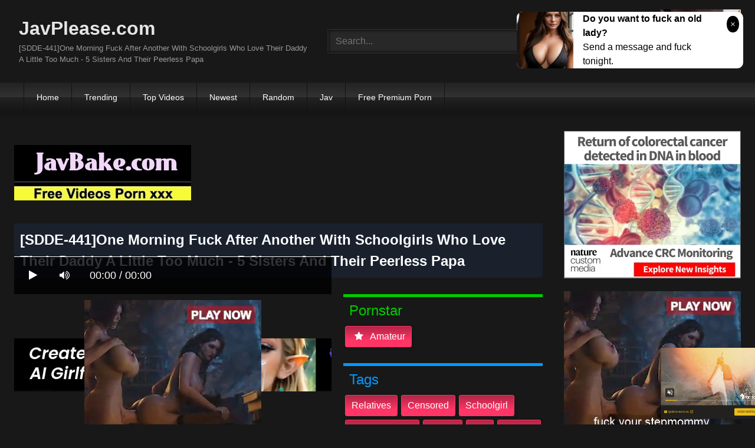

--- FILE ---
content_type: text/html; charset=utf-8
request_url: https://syndication.realsrv.com/ads-iframe-display.php?idzone=3472661&type=300x100&p=https%3A//javplease.com/sdde-441-one-morning-fuck-after-another-with-schoolgirls-who-love-their-daddy-a-little-too-much-5-sisters-and-their-peerless-papa-i5X56.html&dt=1769093101408&sub=&tags=&cookieconsent=true&screen_resolution=1280x720&el=%22
body_size: 1274
content:
<html><body style="margin:0px;"><div>
    <a href="https://syndication.realsrv.com/click.php?d=H4sIAAAAAAAAA11RvW7cMAx.FS4Za4i0fscM6dKhQ9EHkGU5VuOzDMu5XAA.fHmXS1sUFEiK_PiRlLwywQZi5Pk4tvbQPz7QVzl7PWL3UlqrUytrl.pJghGZFaOzQYUeFfGveN6WHFu.Ahh9R2Q6xM44RvJIWpHmXjuyFhn7cC1XbPXN9EpdUAnfVciriyPF3PckmX6kKWkbB58cORzUkL2dQpp8cHqQ4v97Cw0Z7zWTC14Tw580SBraOGbQGqGuGU51X8v6DNNreoE4HXmHuNZjFvtWjhlammtdnsu.NHibKyz1nEHSZYcxjuM7RFjKcSwSrBVOr2kGA600IWrCNN6xW877kluDLW4RirkYC_NxWoBlYXUTg9Zo9OJpowI6xyybIRHfAVfRdziyvXksb4qajSDlwj9_PP4D_it4U516.mJYdQo_1Gfn9r6OJcWj1LXbc1zafv74Q2EUJLrPCYjPMs73bzxogyYMrjcuau0H7ceQyGuTAgaf_W_Stfs9SgIAAA--&cb=e2e_697237ee2d7071.31915507"
        id="link_5c67887176acba4a0d0d0c4c4d8ef6c3"
        target="_blank"
        ontouchstart=""
        onclick="
            var href='https://syndication.realsrv.com/click.php?d=H4sIAAAAAAAAA11RvW7cMAx.FS4Za4i0fscM6dKhQ9EHkGU5VuOzDMu5XAA.fHmXS1sUFEiK_PiRlLwywQZi5Pk4tvbQPz7QVzl7PWL3UlqrUytrl.pJghGZFaOzQYUeFfGveN6WHFu.Ahh9R2Q6xM44RvJIWpHmXjuyFhn7cC1XbPXN9EpdUAnfVciriyPF3PckmX6kKWkbB58cORzUkL2dQpp8cHqQ4v97Cw0Z7zWTC14Tw580SBraOGbQGqGuGU51X8v6DNNreoE4HXmHuNZjFvtWjhlammtdnsu.NHibKyz1nEHSZYcxjuM7RFjKcSwSrBVOr2kGA600IWrCNN6xW877kluDLW4RirkYC_NxWoBlYXUTg9Zo9OJpowI6xyybIRHfAVfRdziyvXksb4qajSDlwj9_PP4D_it4U516.mJYdQo_1Gfn9r6OJcWj1LXbc1zafv74Q2EUJLrPCYjPMs73bzxogyYMrjcuau0H7ceQyGuTAgaf_W_Stfs9SgIAAA--&cb=e2e_697237ee2d7071.31915507';
            href += '&clickX=' + event.clientX;
            href += '&clickY=' + event.clientY;
            this.href = href;
        " >
        <video
            id="video_5c67887176acba4a0d0d0c4c4d8ef6c3"
            loop
            muted
            autoplay
            playsinline
            preload="auto"
            width="300"
            height="100"
            
        ><source src="https://s3t3d2y1.afcdn.net/library/930076/a0c08acf5b21b31dfb266b15552059d6242951c5.mp4" type="video/mp4" /></video>
    </a>
</div><script>var exoDynamicParams={"id":"5c67887176acba4a0d0d0c4c4d8ef6c3","alternateMediaUrl":"https:\/\/s3t3d2y1.afcdn.net\/library\/930076\/5ebd0baa3b682c007a75e6a1b084fcd71002d9c4.gif","width":"300","height":"100"};var elemVideo=document.getElementById("video_"+exoDynamicParams.id);if(exoDynamicParams.id&&exoDynamicParams.alternateMediaUrl&&exoDynamicParams.width&&exoDynamicParams.height&&elemVideo!==undefined&&elemVideo!==null){var video=elemVideo.play();if(video===undefined){changeVideoToGif(exoDynamicParams.id,exoDynamicParams.alternateMediaUrl,exoDynamicParams.width,exoDynamicParams.height)}else{video.then(function(_){}).catch(function(error){changeVideoToGif(exoDynamicParams.id,exoDynamicParams.alternateMediaUrl,exoDynamicParams.width,exoDynamicParams.height)})}}function getExtension(fileName){var fileNameSplitted=fileName.split('.');return fileNameSplitted[(fileNameSplitted.length-1)]}function changeVideoToGif(id,image,width,height){var elemLink=document.getElementById('link_'+id);if(getExtension(image)==='gif'&&elemLink!==undefined&&elemLink!==null){var html='<img border="0" width="'+width+'" height="'+height+'" src="'+image+'">';elemLink.innerHTML=html}}</script></body></html>

--- FILE ---
content_type: text/html; charset=utf-8
request_url: https://syndication.realsrv.com/ads-iframe-display.php?idzone=3472631&type=300x250&p=https%3A//javplease.com/sdde-441-one-morning-fuck-after-another-with-schoolgirls-who-love-their-daddy-a-little-too-much-5-sisters-and-their-peerless-papa-i5X56.html&dt=1769093101448&sub=&tags=&cookieconsent=true&screen_resolution=1280x720&el=%22
body_size: 1337
content:
<html><body style="margin:0px;"><div>
    <a href="https://syndication.realsrv.com/click.php?d=H4sIAAAAAAAAA11RTY_bIBD9K1x8tMU3.LhVulK1hz2seo4w4NiNbSIgcbbix3diR9uqGsQw770ZeEIorTHnBZch50uq2EtFX2Gt69okb6_Rn_qZNjbMAFouvDLc1wwTUXPcsbqVytScYEI7zXnX9RV7_fhxqNjB17HuKiqholBW6luK9jiElBcz.0oddo7t3O.w.OPodvi87mA2p7QjFqgNsmG5.ZjGsKRjjsaex.UEkgIGiJItbhnBtPwyt8vkTfKPhxeiG0pFQ0gjVNFEa6mYLowrKhkphLWPblwk3xLD.E4FjHsE1fiuKC6FMQoMc7S3XJpOW0UV6XDntexb2.tW8Q6a_78ab4G.QAQgSs55xDlB4BnNIS7gAfVXe0amzz4is4Q8QF7HPKBkhxCm0xinhNYhoCncPAJ6jMgZ5z6RQdOY8wRgCGi.2gEJlMYEgxJMck_txfs4.ZTQxVwMGsVdSDTkeUIFbO6vFEQKTjScuMAtUaoU8KNoefKP0E81KXI7FUrk1gtKqMrPj5d_1H.DbFuDv9ei4AaTx4YJ.bo7fS5utCbDvzbRmynF2_51MHNveArbcqO0vL8VyRymTvWOUWGU6pST0mNGOWsV1q7_A_nZGXnZAgAA&cb=e2e_697237ee1f54f0.77688219"
        id="link_1f23a47afd32400796809ebc2ec90ded"
        target="_blank"
        ontouchstart=""
        onclick="
            var href='https://syndication.realsrv.com/click.php?d=H4sIAAAAAAAAA11RTY_bIBD9K1x8tMU3.LhVulK1hz2seo4w4NiNbSIgcbbix3diR9uqGsQw770ZeEIorTHnBZch50uq2EtFX2Gt69okb6_Rn_qZNjbMAFouvDLc1wwTUXPcsbqVytScYEI7zXnX9RV7_fhxqNjB17HuKiqholBW6luK9jiElBcz.0oddo7t3O.w.OPodvi87mA2p7QjFqgNsmG5.ZjGsKRjjsaex.UEkgIGiJItbhnBtPwyt8vkTfKPhxeiG0pFQ0gjVNFEa6mYLowrKhkphLWPblwk3xLD.E4FjHsE1fiuKC6FMQoMc7S3XJpOW0UV6XDntexb2.tW8Q6a_78ab4G.QAQgSs55xDlB4BnNIS7gAfVXe0amzz4is4Q8QF7HPKBkhxCm0xinhNYhoCncPAJ6jMgZ5z6RQdOY8wRgCGi.2gEJlMYEgxJMck_txfs4.ZTQxVwMGsVdSDTkeUIFbO6vFEQKTjScuMAtUaoU8KNoefKP0E81KXI7FUrk1gtKqMrPj5d_1H.DbFuDv9ei4AaTx4YJ.bo7fS5utCbDvzbRmynF2_51MHNveArbcqO0vL8VyRymTvWOUWGU6pST0mNGOWsV1q7_A_nZGXnZAgAA&cb=e2e_697237ee1f54f0.77688219';
            href += '&clickX=' + event.clientX;
            href += '&clickY=' + event.clientY;
            this.href = href;
        " >
        <video
            id="video_1f23a47afd32400796809ebc2ec90ded"
            loop
            muted
            autoplay
            playsinline
            preload="auto"
            width="300"
            height="250"
            
        ><source src="https://s3t3d2y1.afcdn.net/library/141372/70aa7c226bd8bccf849ae4ef57c9e8cd1e8a545d.mp4" type="video/mp4" /></video>
    </a>
</div><script>var exoDynamicParams={"id":"1f23a47afd32400796809ebc2ec90ded","alternateMediaUrl":"https:\/\/s3t3d2y1.afcdn.net\/library\/141372\/70aa7c226bd8bccf849ae4ef57c9e8cd1e8a545d.mp4","width":"300","height":"250"};var elemVideo=document.getElementById("video_"+exoDynamicParams.id);if(exoDynamicParams.id&&exoDynamicParams.alternateMediaUrl&&exoDynamicParams.width&&exoDynamicParams.height&&elemVideo!==undefined&&elemVideo!==null){var video=elemVideo.play();if(video===undefined){changeVideoToGif(exoDynamicParams.id,exoDynamicParams.alternateMediaUrl,exoDynamicParams.width,exoDynamicParams.height)}else{video.then(function(_){}).catch(function(error){changeVideoToGif(exoDynamicParams.id,exoDynamicParams.alternateMediaUrl,exoDynamicParams.width,exoDynamicParams.height)})}}function getExtension(fileName){var fileNameSplitted=fileName.split('.');return fileNameSplitted[(fileNameSplitted.length-1)]}function changeVideoToGif(id,image,width,height){var elemLink=document.getElementById('link_'+id);if(getExtension(image)==='gif'&&elemLink!==undefined&&elemLink!==null){var html='<img border="0" width="'+width+'" height="'+height+'" src="'+image+'">';elemLink.innerHTML=html}}</script></body></html>

--- FILE ---
content_type: text/html; charset=utf-8
request_url: https://syndication.realsrv.com/ads-iframe-display.php?idzone=4147916&type=300x250&p=https%3A//javplease.com/sdde-441-one-morning-fuck-after-another-with-schoolgirls-who-love-their-daddy-a-little-too-much-5-sisters-and-their-peerless-papa-i5X56.html&dt=1769093101486&sub=&tags=&cookieconsent=true&screen_resolution=1280x720&el=%22
body_size: 1336
content:
<html><body style="margin:0px;"><div>
    <a href="https://syndication.realsrv.com/click.php?d=H4sIAAAAAAAAA11RTY_bIBD9K1x8tAXDp4.7ilaqeuhh1fMKYxy7sU0EJM5W_PhO4mhbVYMY5r03A09IbQwVotAy5nxOFX.p4A3Xtm1N8u4S_XFYoHFhQdAJ6bUVvuaUyVrQjtet0rYWjDLojBBdN1T87f3boeIHX8e6q0BhBVhW.jVF9zGGlFe7.Eofdo7v3O.w.o.p3.HTtoPZHtOOOKQekAvr1cc0hTV95GjdaVqPKClogGnV0pYzCuWXvZ5nb5O_P7ww0wDIhrFG6mKYMUpzUwQTumWqMN7eu2lR4pE4pTeQOO4eYOhNAy2Fc0CG9zA4oWxnnAbNOtp5o4bWDabVosPm_6.mjyBfIEGQpL73RAhG0DNZQlzRAxku7kTskH0kdg15xLxNeSTJjSHMxynOiWxjIHO4eoL0FElv._6TWDJPOc8IhkCWixuJJGlKOCjhpP6pPXsfZ58SOduzJZO8SUXGvMykoM39lZIpKZjBk5C0ZVqXgn40lCd_D_NUs6IepwJMPXpRiVX5.f7yj_pvwJ4byu4bZezr1vS59pOzGX.0id7OKV73T8Npe8NT2JYrQPnxvYBR3PbaghuYMl5RJ8AM3nnHB9EC_AEub3mh0wIAAA--&cb=e2e_697237ee224715.47833113"
        id="link_79fe2985e266047b676d5e7e541c1d14"
        target="_blank"
        ontouchstart=""
        onclick="
            var href='https://syndication.realsrv.com/click.php?d=H4sIAAAAAAAAA11RTY_bIBD9K1x8tAXDp4.7ilaqeuhh1fMKYxy7sU0EJM5W_PhO4mhbVYMY5r03A09IbQwVotAy5nxOFX.p4A3Xtm1N8u4S_XFYoHFhQdAJ6bUVvuaUyVrQjtet0rYWjDLojBBdN1T87f3boeIHX8e6q0BhBVhW.jVF9zGGlFe7.Eofdo7v3O.w.o.p3.HTtoPZHtOOOKQekAvr1cc0hTV95GjdaVqPKClogGnV0pYzCuWXvZ5nb5O_P7ww0wDIhrFG6mKYMUpzUwQTumWqMN7eu2lR4pE4pTeQOO4eYOhNAy2Fc0CG9zA4oWxnnAbNOtp5o4bWDabVosPm_6.mjyBfIEGQpL73RAhG0DNZQlzRAxku7kTskH0kdg15xLxNeSTJjSHMxynOiWxjIHO4eoL0FElv._6TWDJPOc8IhkCWixuJJGlKOCjhpP6pPXsfZ58SOduzJZO8SUXGvMykoM39lZIpKZjBk5C0ZVqXgn40lCd_D_NUs6IepwJMPXpRiVX5.f7yj_pvwJ4byu4bZezr1vS59pOzGX.0id7OKV73T8Npe8NT2JYrQPnxvYBR3PbaghuYMl5RJ8AM3nnHB9EC_AEub3mh0wIAAA--&cb=e2e_697237ee224715.47833113';
            href += '&clickX=' + event.clientX;
            href += '&clickY=' + event.clientY;
            this.href = href;
        " >
        <video
            id="video_79fe2985e266047b676d5e7e541c1d14"
            loop
            muted
            autoplay
            playsinline
            preload="auto"
            width="300"
            height="250"
            
        ><source src="https://s3t3d2y1.afcdn.net/library/141372/70aa7c226bd8bccf849ae4ef57c9e8cd1e8a545d.mp4" type="video/mp4" /></video>
    </a>
</div><script>var exoDynamicParams={"id":"79fe2985e266047b676d5e7e541c1d14","alternateMediaUrl":"https:\/\/s3t3d2y1.afcdn.net\/library\/141372\/70aa7c226bd8bccf849ae4ef57c9e8cd1e8a545d.mp4","width":"300","height":"250"};var elemVideo=document.getElementById("video_"+exoDynamicParams.id);if(exoDynamicParams.id&&exoDynamicParams.alternateMediaUrl&&exoDynamicParams.width&&exoDynamicParams.height&&elemVideo!==undefined&&elemVideo!==null){var video=elemVideo.play();if(video===undefined){changeVideoToGif(exoDynamicParams.id,exoDynamicParams.alternateMediaUrl,exoDynamicParams.width,exoDynamicParams.height)}else{video.then(function(_){}).catch(function(error){changeVideoToGif(exoDynamicParams.id,exoDynamicParams.alternateMediaUrl,exoDynamicParams.width,exoDynamicParams.height)})}}function getExtension(fileName){var fileNameSplitted=fileName.split('.');return fileNameSplitted[(fileNameSplitted.length-1)]}function changeVideoToGif(id,image,width,height){var elemLink=document.getElementById('link_'+id);if(getExtension(image)==='gif'&&elemLink!==undefined&&elemLink!==null){var html='<img border="0" width="'+width+'" height="'+height+'" src="'+image+'">';elemLink.innerHTML=html}}</script></body></html>

--- FILE ---
content_type: text/html; charset=utf-8
request_url: https://syndication.realsrv.com/ads-iframe-display.php?idzone=4147912&type=728x90&p=https%3A//javplease.com/sdde-441-one-morning-fuck-after-another-with-schoolgirls-who-love-their-daddy-a-little-too-much-5-sisters-and-their-peerless-papa-i5X56.html&dt=1769093101510&sub=&tags=&cookieconsent=true&screen_resolution=1280x720&el=%22
body_size: 1441
content:
<html><body style="margin:0px;"><div>
    <a href="https://syndication.realsrv.com/click.php?d=H4sIAAAAAAAAA11TTZOcIBD9K1w8xuIbPO7WZi855JDKeQoBlYyKBTi7k.LHB0d3ZjfVlsB7r7t5dikEIZDDDPOQ0hIr8lTh1_JA53xTh5TCudZ.KgiXHecS065lDZaGGwgps11bkde4tqgiL5V4vqjgVHJ.PjlTiZcK88LhnYtBnwYf06wme.fIzmmVbO_D9XMa_aCmRbn.S0V2UH6dU7jeYX40csl.Vosd_uvnL7Dc4c6HSaU72uzo2V7ffHiIEdzxUc39qvqHAXQ4X4LTbu5Pkzd2fLAf3tf2gR2ek.rjAzzcruFIDrbbLnv4nC82xPJZ4ykFpc.l0a7S5Xt.aOJmIpdJIsEb2BAEcf6jLstoVbTbEDOSNcasRqhmIiPUCIyRxJkiKhqEMyLNlg4zp7dFYPnelHJbYAnfBYY5E4IzgcTgTlOuWqkFFqiFrZW8a3QnG0Hbkvt_61IGU4ppxoIjyDO406DQIBpjAaUIlBmByYe5OATdqs9AdckGoGafhrK.uTSAqAfvx96FMYK3wYPRXywotAvAKGOuQIHRpTQW0HswrXoADEQXS6FYKplDu1gbRhsjWNSigGPvjIMhTSPIxTC8BUOcUSTLjjLYICFyLs4QxvkQbCEPOcr8tstS8O3EirSc8u9fT5_Uj9hYVMPv31iGNUTbC0J27x2vs3H69jPVwaoxhss.xFJyTziETb6UC_38UebVUs6E7rjBgkCNiGFUQiqkIdbS9h8pv1597AMAAA--&cb=e2e_697237ee2b3107.64874444"
        id="link_c5264ca292e94d3ec10ce36ca725697d"
        target="_blank"
        ontouchstart=""
        onclick="
            var href='https://syndication.realsrv.com/click.php?d=H4sIAAAAAAAAA11TTZOcIBD9K1w8xuIbPO7WZi855JDKeQoBlYyKBTi7k.LHB0d3ZjfVlsB7r7t5dikEIZDDDPOQ0hIr8lTh1_JA53xTh5TCudZ.KgiXHecS065lDZaGGwgps11bkde4tqgiL5V4vqjgVHJ.PjlTiZcK88LhnYtBnwYf06wme.fIzmmVbO_D9XMa_aCmRbn.S0V2UH6dU7jeYX40csl.Vosd_uvnL7Dc4c6HSaU72uzo2V7ffHiIEdzxUc39qvqHAXQ4X4LTbu5Pkzd2fLAf3tf2gR2ek.rjAzzcruFIDrbbLnv4nC82xPJZ4ykFpc.l0a7S5Xt.aOJmIpdJIsEb2BAEcf6jLstoVbTbEDOSNcasRqhmIiPUCIyRxJkiKhqEMyLNlg4zp7dFYPnelHJbYAnfBYY5E4IzgcTgTlOuWqkFFqiFrZW8a3QnG0Hbkvt_61IGU4ppxoIjyDO406DQIBpjAaUIlBmByYe5OATdqs9AdckGoGafhrK.uTSAqAfvx96FMYK3wYPRXywotAvAKGOuQIHRpTQW0HswrXoADEQXS6FYKplDu1gbRhsjWNSigGPvjIMhTSPIxTC8BUOcUSTLjjLYICFyLs4QxvkQbCEPOcr8tstS8O3EirSc8u9fT5_Uj9hYVMPv31iGNUTbC0J27x2vs3H69jPVwaoxhss.xFJyTziETb6UC_38UebVUs6E7rjBgkCNiGFUQiqkIdbS9h8pv1597AMAAA--&cb=e2e_697237ee2b3107.64874444';
            href += '&clickX=' + event.clientX;
            href += '&clickY=' + event.clientY;
            this.href = href;
        " >
        <video
            id="video_c5264ca292e94d3ec10ce36ca725697d"
            loop
            muted
            autoplay
            playsinline
            preload="auto"
            width="728"
            height="90"
            
        ><source src="https://s3t3d2y1.afcdn.net/library/952586/09a5cea22b74e73c666b61852e98e1098126a647.mp4" type="video/mp4" /></video>
    </a>
</div><script>var exoDynamicParams={"id":"c5264ca292e94d3ec10ce36ca725697d","alternateMediaUrl":"https:\/\/s3t3d2y1.afcdn.net\/library\/952586\/09a5cea22b74e73c666b61852e98e1098126a647.mp4","width":"728","height":"90"};var elemVideo=document.getElementById("video_"+exoDynamicParams.id);if(exoDynamicParams.id&&exoDynamicParams.alternateMediaUrl&&exoDynamicParams.width&&exoDynamicParams.height&&elemVideo!==undefined&&elemVideo!==null){var video=elemVideo.play();if(video===undefined){changeVideoToGif(exoDynamicParams.id,exoDynamicParams.alternateMediaUrl,exoDynamicParams.width,exoDynamicParams.height)}else{video.then(function(_){}).catch(function(error){changeVideoToGif(exoDynamicParams.id,exoDynamicParams.alternateMediaUrl,exoDynamicParams.width,exoDynamicParams.height)})}}function getExtension(fileName){var fileNameSplitted=fileName.split('.');return fileNameSplitted[(fileNameSplitted.length-1)]}function changeVideoToGif(id,image,width,height){var elemLink=document.getElementById('link_'+id);if(getExtension(image)==='gif'&&elemLink!==undefined&&elemLink!==null){var html='<img border="0" width="'+width+'" height="'+height+'" src="'+image+'">';elemLink.innerHTML=html}}</script></body></html>

--- FILE ---
content_type: text/html; charset=UTF-8
request_url: https://syndication.realsrv.com/splash.php?native-settings=1&idzone=4147922&cookieconsent=true&&scr_info=bmF0aXZlYWRzfHwy&p=https%3A%2F%2Fjavplease.com%2Fsdde-441-one-morning-fuck-after-another-with-schoolgirls-who-love-their-daddy-a-little-too-much-5-sisters-and-their-peerless-papa-i5X56.html
body_size: 6262
content:
{"layout":{"widgetHeaderContentHtml":"<a target=\"_blank\" href=\"https:\/\/www.exoclick.com\" rel=\"nofollow\">Powered By <span><\/span><\/a>","branding_logo":"\/\/s3t3d2y1.afcdn.net\/widget-branding-logo.png","branding_logo_hover":"\/\/s3t3d2y1.afcdn.net\/widget-branding-logo-hover.png","itemsPerRow":4,"itemsPerCol":1,"font_family":"Arial, Helvetica, Verdana, sans-serif","header_font_size":"12px","header_font_color":"#999999","widget_background_color":"transparent","widget_width":"3230px","minimum_width_for_full_sized_layout":"450px","item_height":"300px","item_padding":"10px","image_height":"450px","image_width":"800px","text_margin_top":"3px","text_margin_bottom":"3px","text_margin_left":"0px","text_margin_right":"0px","title_font_size":"16px","title_font_color":"#000000","title_font_weight":"normal","title_decoration":"none","title_hover_color":"#0000FF","title_hover_font_weight":"normal","title_hover_decoration":"none","description_font_size":"14px","description_font_color":"#555555","description_font_weight":"normal","description_decoration":"none","description_hover_color":"#0055FF","description_hover_font_weight":"normal","description_hover_decoration":"none","open_in_new_window":1,"mobile_responsive_type":1,"header_is_on_top":1,"header_text_align":"right","title_enabled":1,"description_enabled":0,"image_border_size":"","image_border_color":"","text_align":"left","customcss_enabled":0,"customcss":null,"header_enabled":0,"mobile_breakpoint":450,"spacing_v":10,"spacing_h":10,"zoom":1,"mobile_rows":1,"mobile_cols":2,"use_v2_script":1,"text_enabled":0,"mobile_image_width":800,"mobile_text_box_size":0,"mobile_text_enabled":0,"mobile_text_position":"bottom","mobile_image_height":450,"delaySeconds":0,"frequency":0,"frequencyCount":0,"publisherAdType":"native-recommendation","adTriggerType":"","popTriggerMethod":"","popTriggerClasses":"","item_spacing_on_each_side":"5px","text_position":"bottom","text_box_size":"0","widget_height":"450px","brand_enabled":1,"brand_font_size":"11px","brand_font_color":"#555555","brand_font_weight":"normal","brand_decoration":"none"},"data":[{"image":"https:\/\/s3t3d2y1.afcdn.net\/library\/475567\/ba32483a7194f30818441e660364ef1bccb9767c.jpg","optimum_image":"https:\/\/s3t3d2y1.afcdn.net\/library\/475567\/7d5996b1e99f573d7fb0abe365e5ac3820c378c5.webp","url":"https:\/\/syndication.realsrv.com\/click.php?d=H4sIAAAAAAAAA12UW3OrNhDHv4pe_OrRFcHjqc9kknrq0CSmaV48IGFDw82S8Ik9.vBdAc1Jz8ij2_53F367WAoRUxx54ivnBrti31b0Dn46dyX_WKu.hUMdJtXU6n09VMOK3akV.06IICsavZdXOCSRqtyJqop2NDlizpO4Ol9FBAJr1KHqrevytgTlP_llaMrclnPs6JKbOnd13x1qPUfFgsQEg0n13aU0Fmz24Eyu3uvuBJLe6F1xn6bZ_W53n_3NhWL7256.vtzGtj0359a1jd4KTO5uw.vzaAa9jTJsztvfWfaSkf3tr3E4N2Nr7WSQA3seG_1H0AzdY9_0tONkMDfsiO1sixvMnOEj4W60A9Zbedt9u7j4Kj.i6qAEjk1I08xZwra1ZmzGvm06sP5qXDLV5jfHTFvYh4drIQ53D3W6T2X3qEV7eqXrN82TPw8gTrv06dIZ85Zlu_StyHZFmn4M2Yt5etVPWbrlqQVSt74rZ36ccJlQGuhBBU.9uS5cWTIRtQ4OeI1D6WztFq8YE2A.V_MH8IWrST12zoTy7p.hLSKXn.zXCq7oZqrhxmodDpxDiA08Csxtb7pQLro5juodlvzoShPWrnfVtPtRuyo4q6rvm1NtGhsuqx7mpr.EICCsg1LnWl.DbzDVzjWTsQ_KdlQhiAiBagsp7JRDwzyUpWlKGy6GfAi.tfgILbmpoEO8x57IKMEJI5j6_7WlJ_GaUrEmZC2k_2xJv8D1ADO4Yx_xaYGvh3jvGaOeYabpUfEoL2IlqSQFLso4OibqGCeSF6D.NRmeBvq8RHCJAlIEQBHgRAtMFFCiCSRaMKIAEX1BiAAgCvjQBA9N6FCOZmwIoKGADAm04IJIetH.BwwFXGiChQIqFF5wfkpBIsFJDDsucEKkhNemnmK_2MMgn2pCwAg2yj1QE_PBQzN9Uf8c9GuIebXXTtdq.ntYmzJvrLnM9YEw_jMppLlA_Metp1EksaRMCs2UTBhXuWQaF0dxhAaX.b.U.U907gQAAA--&cb=e2e_697237ee207307.44317370","title":"Craigslist for Sex in Columbus Tonight\ud83d\ude18\u2764\ufe0f","description":"Rich Mature Cougars in Columbus Want to Meet You Tonight\ud83d\udc49\ud83e\udd70","brand":"Rich-Mature-Cougars.com","original_url":"https:\/\/date4x.com\/im\/click.php?c=1151&key=96chtg2ch2n29f04498hqy56&src_hostname=javplease.com&variation_id=115051810&conversions_tracking=[base64].Zd49Q_uldPnPRvnrrZVVNPZbVNbPPxpVTrRXdRVPK4Ps&zone_id=4147922&category_id=139&cost=0.01&site_id=801181&keyword=&country=USA&tags=javplease,com,sdde,441,one,morning,fuck,after,another,with,schoolgirls,who,love,their,daddy,a,little,too,much,5,sisters,and,peerless,papa,i5x56,html","image_position":"50% 50%","size":"300x300"},{"image":"https:\/\/s3t3d2y1.afcdn.net\/library\/952586\/c7bece74146bd68bb0fd24b523df3d5327fd390d.jpg","optimum_image":"https:\/\/s3t3d2y1.afcdn.net\/library\/952586\/044dfd7c9d3f907d930b929954cc0652cca593c3.webp","url":"https:\/\/syndication.realsrv.com\/click.php?d=H4sIAAAAAAAAA12UX3ObOBDAv4pe_FhGEhISj7ncZZJL67iO7fr8kgEEMS0IKgnX8ejD3wpokmbkMft_16sfFoITljCP_dG53i7iqwW9gQ.[base64].ZnnsDz6Npm_kFhk39e4cfdm7J6qhWEdUYt89vVane7XN7u_mO8iLeXLd1vLkOrG93ZQWu1OuyXn79xTG4u_f5xML26T3bY_Lz_N95tdmR7.Tb0P5uhtXZ0iD5.HBr1JcT0.[base64].[base64].PnWftezL1rVRebqTkemzBprTtPNQc0p4a3xCfo93Htc0pRhkmcqYVnJKiVVJkEtVYlpJfP_AU.AXMIuBQAA&cb=e2e_697237ee2098f9.26755903","title":"Explore various AI Characters on GirlfriendGPT","description":"Find Your AI Companion Today","brand":"GirlfriendGPT","original_url":"https:\/\/0iio9.rttrk.com\/68f66824fb5928d6d0045efb?sub1=120237922&sub2=javplease.com&sub3=139&sub4=7751464&sub5=USA&sub6=801181&sub7=4147922&sub8=&sub9=&sub10=xx&sub11=8&sub12=0&sub13=javplease,com,sdde,441,one,morning,fuck,after,another,with,schoolgirls,who,love,their,daddy,a,little,too,much,5,sisters,and,peerless,papa,i5x56,html&sub14=https:\/\/javplease.com&ref_id=[base64].Zd49Q_uldZdXRtZPRTxTRVvnRTTbRPnZNpvxprnLa4PsA-&cost=0.0001","image_position":"50% 50%","size":""},{"image":"https:\/\/s3t3d2y1.afcdn.net\/library\/940460\/1cc1bf8cafc62288de12809b4e1c6f7dea9a6ac3.jpg","optimum_image":"https:\/\/s3t3d2y1.afcdn.net\/library\/940460\/81b10022fa488d4d456ebf0fad1000781be3adfc.webp","url":"https:\/\/syndication.realsrv.com\/click.php?d=H4sIAAAAAAAAA11TXXObOhD9K3rxI4wkJCQe0_ZmkubW4Sax65uXjECyoRUfkQROPPrxXX9M2uksA8ue3T3sHiFywSTHEccmhNEvsqsFvYZrv9.nvu131mxt60JaDx1Ereo1BMHb9VIQvMiuJ5eosU22JtRN0rSh1YvsS3CTWdA8jLXqxlOEGm1UUZOEV5InTNciURWWCSuKTPOKGlkIqPBTVU6VbX1jHFQxwkRBKQC1beufQe0gODi9rG7Kcn2zXN6s_2e8zlaHFd08Haau869DP4VRl5sn_aA4JteHcfM4uVHf5WvsXu..ZuunNVkdvk_jq50670.AGLPHyepvx5yxvx_sQHtGRnfAgfjed9jiLDg2ERYmP2J9Jw7LqznId_GWNy81x9IdaeyZ5eh23k12GjrbA_o3eGFq3aeQua7yt7fvFX.5vm3LVSn6e8273Yamz5oV_71A8vPD5i08_1v2T30_LtcPel5Ws3Pl0m3m52r.xkp_lSSwpc.wbtXuetiSuAgLyhKRF7jICKbxh5pHa5Q3R0EjkSmlPCUk5SISInhGC8niZeuRZMWxHMecnR6RgMWYZTRmONN0W7NcVbIWVJAKV0bm26LegpCsguy_yeA7SMEIADkrMhnRB4wARl5rgxgjaOgN6gbXwzlD26n.idQ2GIdUPwQ4FGjfhgb5uhkGu2ud9WjfDMgOs0EAtw5ppfU7Usi2IVgIDgPqprpBHPnWQyMPnfQldzTGWeM9GtWoUMvfeI6a0FkEQ54mxpGTnDMiwWMcF0QIWACNFMcLfjQJazl7hAAImBQ5zEkjP7_G1ePVH_m_jZ6KUvxPwiNOMTneMCYf_fw7_G.1Cu3Qp84o6918Fg56ngt.E8_Ad38XQRbOGJOEbpmsMC6YyCspQScmtKD1L6GQJf_xAwAA&cb=e2e_697237ee20bae9.61822536","title":"I'm 37, let's hook up tonight \ud83d\udccd Columbus","description":"Chat with Horny Singles \ud83d\udce7","brand":"SingleFlirt","original_url":"https:\/\/www.singleflirt.com\/landing\/gn8710?ur-api-fetch-hitid=true&tpcampid=2edea9c1-5b85-4dc7-ab08-4993d5b2e897&subPublisher=4147922&clicktag=[base64].Zd49Q_uldZRXxtZLPnTnnpNVRdvNbvrrPNrXvZbvM4PsA--&Campaign=7674850","image_position":"50% 50%","size":"300x300"},{"image":"https:\/\/s3t3d2y1.afcdn.net\/library\/940460\/feb4fc9a87040390d58ee967aec850d2d045d61c.jpg","optimum_image":"https:\/\/s3t3d2y1.afcdn.net\/library\/940460\/61b46f6570d89151ce4f7d88eb02cb7909d28542.webp","url":"https:\/\/syndication.realsrv.com\/click.php?d=H4sIAAAAAAAAA11TTW_bOBD9K7z4KIOkSFE6ZrcNkg028Ta26_Ul4JctbSmJJSnbMfjjO46NdlGMII3mvZkh35CiEriiLOPcpuTjrLyb0Xt4jsfjPHbD3tmd60Ka67GHqJODgSB4.6EWBM_K.ykU0nfFzibdFm2XOjMrP6Uw2Rmtktey9x8Rao2VjSYFVzUvmNGikArXBWua0nBFbd0IyIiTWkzKdbG1AbIYYaKhFADtOv0tyT0Ex2Ce1cNisX54fn5Y_8u4LlfnFd0sz1PfR9.HyQ1msVmaL5Jjcn_2m9cpePNUrXH4_vRXuV6uyer8dfLf3dTH.AEIX75Ozvx94fjhZXQjHRjx4YwTiUPsscNlCmwiLE3RY_Mkzs93h1S_i1PVvmmO63Bp465dLm4fYR3T2LsB0N_BW6cu_JHK0Kv4.Piu.[base64].huQu2YDkMCY4FOjYpRZF3Y6j23fBRXRsR.TGg0UAdwEZacw7ksh1KTkIjiPqJ90ijmIXoVCESubG9dYGZ2NEXnqJOn7iFWpT71DO1x3jzEnFGanBYxw3RAgQgGaK8w2_WA2yXD1CAASsFhXsk2Z._c2r17v_8X8Z_Uia488Fz3iOyeWFMflZL77DfdMydeMwD1a6GA7XwUHNa8Kvxgfo9_KUGau4NrhUjaRWKlEzJTXcn1JVUmBFfgCRHVui8QMAAA--&cb=e2e_697237ee20dd80.33685049","title":"\ud83d\udc8b Lisa (34 Columbus)  \ud83d\udfe2  \"Come fuck me...\"","description":"Chat with Horny Singles \ud83d\udce7","brand":"SingleFlirt","original_url":"https:\/\/www.singleflirt.com\/landing\/gn8710?ur-api-fetch-hitid=true&tpcampid=2edea9c1-5b85-4dc7-ab08-4993d5b2e897&subPublisher=4147922&clicktag=[base64].Zd49Q_uldxvvpTZxZnnZrXpxZprrVdRptTtttbnbW4PsA--&Campaign=7670624","image_position":"100% 0%","size":"300x300"}],"ext":[]}

--- FILE ---
content_type: text/html; charset=utf-8
request_url: https://syndication.realsrv.com/ads-iframe-display.php?idzone=3472625&type=300x250&p=https%3A//javplease.com/sdde-441-one-morning-fuck-after-another-with-schoolgirls-who-love-their-daddy-a-little-too-much-5-sisters-and-their-peerless-papa-i5X56.html&dt=1769093101726&sub=&tags=&cookieconsent=true&screen_resolution=1280x720&el=%22
body_size: 784
content:
<html><body style="margin:0px;"><a href="https://syndication.realsrv.com/click.php?d=H4sIAAAAAAAAA11Ru24dIRD9lWncrmB4l27SJFIKy0VKFljvxtxls.D7kObjw33IsaKDNMPhzGEYjFBKSE2K5ta2J_H8hN_6Op1Ow7i0IV_6Rv65_PpRGREjbrRjTnCG9Nsft5x8TUMoB.J2QFQD54MyxBG1YkYzEtKgRkVcuGs5Iy1vQTB2RtX9rkDLzgY77cdRJxcnZUzSEm0ULlrDZHBWWjeSENgrRcQpSO1HGwwaPrIxWT25MFln5NjN_..N3QCfJHQSaowJpORQ1gSHsq_L.gbTR3gHP7W0g19Lm3s8LW2GGuZS8tuy5wqnuUAuxwT9eNkh.hgv4CEvreVOlgKHjzCDgrrUblS7U3xot5T2nGqFzW8eFnVWGuZ2yEB9DPcuFddKctszqZjjxhD193DG6CG4gj_knPQtI7xOVXVhz.n15fmL9h_wS_091ssal.DbUtZhTz7X_Xj_zO5CnzciHRHp53dyakIrohQqJI5OsT6.0aeAHCflI_4FSZzjHUwCAAA-&cb=e2e_697237ee2467a9.12683998" target="_blank" ontouchstart="" onclick="var href='https://syndication.realsrv.com/click.php?d=H4sIAAAAAAAAA11Ru24dIRD9lWncrmB4l27SJFIKy0VKFljvxtxls.D7kObjw33IsaKDNMPhzGEYjFBKSE2K5ta2J_H8hN_6Op1Ow7i0IV_6Rv65_PpRGREjbrRjTnCG9Nsft5x8TUMoB.J2QFQD54MyxBG1YkYzEtKgRkVcuGs5Iy1vQTB2RtX9rkDLzgY77cdRJxcnZUzSEm0ULlrDZHBWWjeSENgrRcQpSO1HGwwaPrIxWT25MFln5NjN_..N3QCfJHQSaowJpORQ1gSHsq_L.gbTR3gHP7W0g19Lm3s8LW2GGuZS8tuy5wqnuUAuxwT9eNkh.hgv4CEvreVOlgKHjzCDgrrUblS7U3xot5T2nGqFzW8eFnVWGuZ2yEB9DPcuFddKctszqZjjxhD193DG6CG4gj_knPQtI7xOVXVhz.n15fmL9h_wS_091ssal.DbUtZhTz7X_Xj_zO5CnzciHRHp53dyakIrohQqJI5OsT6.0aeAHCflI_4FSZzjHUwCAAA-&cb=e2e_697237ee2467a9.12683998'; this.href = href + '&clickX=' + event.clientX + '&clickY=' + event.clientY;"><picture><source srcset="https://s3t3d2y1.afcdn.net/library/825298/df0fb0aa120def31add2830c554384e0d3238f16.webp" type="image/webp"><img width="300" height="250" src="https://s3t3d2y1.afcdn.net/library/825298/905c13f098e59fc5d8374528ed0c8462cfa0e1d7.jpg" border="0" style="color:#000000;-webkit-box-sizing:border-box;-moz-box-sizing:border-box;box-sizing:border-box;"></picture></a></body></html>

--- FILE ---
content_type: text/html; charset=utf-8
request_url: https://syndication.realsrv.com/ads-iframe-display.php?idzone=3472641&type=300x250&p=https%3A//javplease.com/sdde-441-one-morning-fuck-after-another-with-schoolgirls-who-love-their-daddy-a-little-too-much-5-sisters-and-their-peerless-papa-i5X56.html&dt=1769093101749&sub=&tags=&cookieconsent=true&screen_resolution=1280x720&el=%22
body_size: 1354
content:
<html><body style="margin:0px;"><div>
    <a href="https://syndication.realsrv.com/click.php?d=H4sIAAAAAAAAA11RyY7bMAz9FV18jCFR.3EGwQBFDz0Meh5oc.zGtgLLWabQx5eJg2lRUDDFx8dnUpTaGCpEpbVf11Np.EsDb3iu12tbUjgv6dBN0IY8IRiETNqJtOOUyZ2gnu.s0m4nGGXgjRDedw1_e_.2b_g.7Zadb0BhBBg2.[base64].3Rh9GvkCCICkxJiIEI_gmZMrLjDOS7hyOxHVrWoib89qjvw5rT0rocx4PwzIWcu0zGfMlEUwPC4kuxk_iyDis64hgzmQ6h55IUoaCQgWV4pN7SmkZUynk5E6ODPImFenXaSQVn2HrUjIlBTN4E5JapnWtOI.G.szfzTzZrKrHrQJTj1pkYlR_vr_8w_5rsPmWsvuHMvb11_I5xyG4FTfeLsmNZblsS0W1reBJtPUCUH98r.Cd7joXLOCegtJKROESxBSFtAq6P68ELUzzAgAA&cb=e2e_697237ee2b3322.22525769"
        id="link_4fa2e7699a50355a526cf49c890eb822"
        target="_blank"
        ontouchstart=""
        onclick="
            var href='https://syndication.realsrv.com/click.php?d=H4sIAAAAAAAAA11RyY7bMAz9FV18jCFR.3EGwQBFDz0Meh5oc.zGtgLLWabQx5eJg2lRUDDFx8dnUpTaGCpEpbVf11Np.EsDb3iu12tbUjgv6dBN0IY8IRiETNqJtOOUyZ2gnu.s0m4nGGXgjRDedw1_e_.2b_g.7Zadb0BhBBg2.[base64].3Rh9GvkCCICkxJiIEI_gmZMrLjDOS7hyOxHVrWoib89qjvw5rT0rocx4PwzIWcu0zGfMlEUwPC4kuxk_iyDis64hgzmQ6h55IUoaCQgWV4pN7SmkZUynk5E6ODPImFenXaSQVn2HrUjIlBTN4E5JapnWtOI.G.szfzTzZrKrHrQJTj1pkYlR_vr_8w_5rsPmWsvuHMvb11_I5xyG4FTfeLsmNZblsS0W1reBJtPUCUH98r.Cd7joXLOCegtJKROESxBSFtAq6P68ELUzzAgAA&cb=e2e_697237ee2b3322.22525769';
            href += '&clickX=' + event.clientX;
            href += '&clickY=' + event.clientY;
            this.href = href;
        " >
        <video
            id="video_4fa2e7699a50355a526cf49c890eb822"
            loop
            muted
            autoplay
            playsinline
            preload="auto"
            width="300"
            height="250"
            
        ><source src="https://s3t3d2y1.afcdn.net/library/141372/70aa7c226bd8bccf849ae4ef57c9e8cd1e8a545d.mp4" type="video/mp4" /></video>
    </a>
</div><script>var exoDynamicParams={"id":"4fa2e7699a50355a526cf49c890eb822","alternateMediaUrl":"https:\/\/s3t3d2y1.afcdn.net\/library\/141372\/70aa7c226bd8bccf849ae4ef57c9e8cd1e8a545d.mp4","width":"300","height":"250"};var elemVideo=document.getElementById("video_"+exoDynamicParams.id);if(exoDynamicParams.id&&exoDynamicParams.alternateMediaUrl&&exoDynamicParams.width&&exoDynamicParams.height&&elemVideo!==undefined&&elemVideo!==null){var video=elemVideo.play();if(video===undefined){changeVideoToGif(exoDynamicParams.id,exoDynamicParams.alternateMediaUrl,exoDynamicParams.width,exoDynamicParams.height)}else{video.then(function(_){}).catch(function(error){changeVideoToGif(exoDynamicParams.id,exoDynamicParams.alternateMediaUrl,exoDynamicParams.width,exoDynamicParams.height)})}}function getExtension(fileName){var fileNameSplitted=fileName.split('.');return fileNameSplitted[(fileNameSplitted.length-1)]}function changeVideoToGif(id,image,width,height){var elemLink=document.getElementById('link_'+id);if(getExtension(image)==='gif'&&elemLink!==undefined&&elemLink!==null){var html='<img border="0" width="'+width+'" height="'+height+'" src="'+image+'">';elemLink.innerHTML=html}}</script></body></html>

--- FILE ---
content_type: text/html; charset=utf-8
request_url: https://syndication.realsrv.com/ads-iframe-display.php?idzone=3472657&type=300x250&p=https%3A//javplease.com/sdde-441-one-morning-fuck-after-another-with-schoolgirls-who-love-their-daddy-a-little-too-much-5-sisters-and-their-peerless-papa-i5X56.html&dt=1769093101908&sub=&tags=&cookieconsent=true&screen_resolution=1280x720&el=%22
body_size: 1340
content:
<html><body style="margin:0px;"><div>
    <a href="https://syndication.realsrv.com/click.php?d=H4sIAAAAAAAAA11RTY_bIBD9K1x8tMU3.LhVulLVQw.rnld8OXZjmwhInK348Z3E0baqBjHMe28GnhBKa8x5xXUs5Zwb9tLQV1jbtnU5uEsKx2GhnYsLgI6LoAwPLcNEtBxb1vZSmZYTTKjVnFs7NOz17duhYYfQptY2VEJFoWzUl5zc.xhzWc0SGnXYObZzv.Ma3ie_w6dtB4s55h1xQD0gF9drSHmKa34vybjTtB5BUsEAUbLHPSOY1l_mep6DyeH.8Ep0R6noCOmEqppoLRXTlXFFJQCE9fduXCV_JIbxjQoYdw.q8U1RXCtjFBjm6eC4NFY7RRWx2AYth94NulfcQvP_V.NHoE8QAYiy9wFxThB4RktMK3hAw8WdkBlKSMissYyQt6mMKLsxxvk4pTmjbYxojteAgJ4S8sb7D2TQPJUyAxgjWi5uRALlKcOgDJP8U3sOIc0hZ3Q2Z4MmcRMSjWWZUQWb.ysFkYITDScucE.UqhX8KFqf_D30U02qfJwqJfLRC0qo6s.3l3_Uf4M8tg5_bUXFHSb3DRPyeXf.WP3kTIF_7VIwc07X_etg5t7wFPb1Smn98b16Ly3RSgYRgrcaC.m9E54K5p0Myv4BUiG9k9kCAAA-&cb=e2e_697237ee1f60b6.40252583"
        id="link_4abdd8d83b1ca4885507f23bb9371f29"
        target="_blank"
        ontouchstart=""
        onclick="
            var href='https://syndication.realsrv.com/click.php?d=H4sIAAAAAAAAA11RTY_bIBD9K1x8tMU3.LhVulLVQw.rnld8OXZjmwhInK348Z3E0baqBjHMe28GnhBKa8x5xXUs5Zwb9tLQV1jbtnU5uEsKx2GhnYsLgI6LoAwPLcNEtBxb1vZSmZYTTKjVnFs7NOz17duhYYfQptY2VEJFoWzUl5zc.xhzWc0SGnXYObZzv.Ma3ie_w6dtB4s55h1xQD0gF9drSHmKa34vybjTtB5BUsEAUbLHPSOY1l_mep6DyeH.8Ep0R6noCOmEqppoLRXTlXFFJQCE9fduXCV_JIbxjQoYdw.q8U1RXCtjFBjm6eC4NFY7RRWx2AYth94NulfcQvP_V.NHoE8QAYiy9wFxThB4RktMK3hAw8WdkBlKSMissYyQt6mMKLsxxvk4pTmjbYxojteAgJ4S8sb7D2TQPJUyAxgjWi5uRALlKcOgDJP8U3sOIc0hZ3Q2Z4MmcRMSjWWZUQWb.ysFkYITDScucE.UqhX8KFqf_D30U02qfJwqJfLRC0qo6s.3l3_Uf4M8tg5_bUXFHSb3DRPyeXf.WP3kTIF_7VIwc07X_etg5t7wFPb1Smn98b16Ly3RSgYRgrcaC.m9E54K5p0Myv4BUiG9k9kCAAA-&cb=e2e_697237ee1f60b6.40252583';
            href += '&clickX=' + event.clientX;
            href += '&clickY=' + event.clientY;
            this.href = href;
        " >
        <video
            id="video_4abdd8d83b1ca4885507f23bb9371f29"
            loop
            muted
            autoplay
            playsinline
            preload="auto"
            width="300"
            height="250"
            
        ><source src="https://s3t3d2y1.afcdn.net/library/141372/70aa7c226bd8bccf849ae4ef57c9e8cd1e8a545d.mp4" type="video/mp4" /></video>
    </a>
</div><script>var exoDynamicParams={"id":"4abdd8d83b1ca4885507f23bb9371f29","alternateMediaUrl":"https:\/\/s3t3d2y1.afcdn.net\/library\/141372\/70aa7c226bd8bccf849ae4ef57c9e8cd1e8a545d.mp4","width":"300","height":"250"};var elemVideo=document.getElementById("video_"+exoDynamicParams.id);if(exoDynamicParams.id&&exoDynamicParams.alternateMediaUrl&&exoDynamicParams.width&&exoDynamicParams.height&&elemVideo!==undefined&&elemVideo!==null){var video=elemVideo.play();if(video===undefined){changeVideoToGif(exoDynamicParams.id,exoDynamicParams.alternateMediaUrl,exoDynamicParams.width,exoDynamicParams.height)}else{video.then(function(_){}).catch(function(error){changeVideoToGif(exoDynamicParams.id,exoDynamicParams.alternateMediaUrl,exoDynamicParams.width,exoDynamicParams.height)})}}function getExtension(fileName){var fileNameSplitted=fileName.split('.');return fileNameSplitted[(fileNameSplitted.length-1)]}function changeVideoToGif(id,image,width,height){var elemLink=document.getElementById('link_'+id);if(getExtension(image)==='gif'&&elemLink!==undefined&&elemLink!==null){var html='<img border="0" width="'+width+'" height="'+height+'" src="'+image+'">';elemLink.innerHTML=html}}</script></body></html>

--- FILE ---
content_type: text/html; charset=utf-8
request_url: https://syndication.realsrv.com/ads-iframe-display.php?idzone=4147918&type=900x250&p=https%3A//javplease.com/sdde-441-one-morning-fuck-after-another-with-schoolgirls-who-love-their-daddy-a-little-too-much-5-sisters-and-their-peerless-papa-i5X56.html&dt=1769093101910&sub=&tags=&cookieconsent=true&screen_resolution=1280x720&el=%22
body_size: 1445
content:
<html><body style="margin:0px;"><div>
    <a href="https://syndication.realsrv.com/click.php?d=H4sIAAAAAAAAA11TTW.cMBD9K75wLPK3zTFRmksPPVQ9r4xtwF3AyDabbOUfX7OQ3aQahOG9NzO8GSEEIZDxDPOQ0hIr8lTh13JB53xTh5TCudZ.KgiXHecS065lDZaGGwgps11bkde4tqgiL5V4vqjgVHJ.PjlTiZcK88LhnYtBnwYf06wme.fIzmmVbO_D9XMa_aCmRbn.S0V2UH6dU7jeYX40csl.Vosd_uvnL7Dc4c6HSaU72uzo2V7ffHiIEdzxUc39qvqHAXQ4X4LTbu5Pkzd2fLAf3tf2gR2ek.[base64]._CGMHb4MHoLxYU2gVglDFXoMDoUhoL6D2YVj0ABqKLpVAslcyhXawNo40RLGpRwLF3xsGQphHkYhjegiHOaBkNzJTBBgmRc3GGMM6HYAt5yFHmt6csBYdlRpkVbXnNv389fZI_YmNRDb9_YxnWEG03CMm9ebzOxunb71QHq8YYLvsaS8k94RA2.VK.6OePDKWQmhOtZIuNEVArwSxWGBFrBSLmH.hYbvfuAwAA&cb=e2e_697237ee16aac1.38303768"
        id="link_f51c15709b762ac9bb5ba45d095b9d7c"
        target="_blank"
        ontouchstart=""
        onclick="
            var href='https://syndication.realsrv.com/click.php?d=H4sIAAAAAAAAA11TTW.cMBD9K75wLPK3zTFRmksPPVQ9r4xtwF3AyDabbOUfX7OQ3aQahOG9NzO8GSEEIZDxDPOQ0hIr8lTh13JB53xTh5TCudZ.KgiXHecS065lDZaGGwgps11bkde4tqgiL5V4vqjgVHJ.PjlTiZcK88LhnYtBnwYf06wme.fIzmmVbO_D9XMa_aCmRbn.S0V2UH6dU7jeYX40csl.Vosd_uvnL7Dc4c6HSaU72uzo2V7ffHiIEdzxUc39qvqHAXQ4X4LTbu5Pkzd2fLAf3tf2gR2ek.[base64]._CGMHb4MHoLxYU2gVglDFXoMDoUhoL6D2YVj0ABqKLpVAslcyhXawNo40RLGpRwLF3xsGQphHkYhjegiHOaBkNzJTBBgmRc3GGMM6HYAt5yFHmt6csBYdlRpkVbXnNv389fZI_YmNRDb9_YxnWEG03CMm9ebzOxunb71QHq8YYLvsaS8k94RA2.VK.6OePDKWQmhOtZIuNEVArwSxWGBFrBSLmH.hYbvfuAwAA&cb=e2e_697237ee16aac1.38303768';
            href += '&clickX=' + event.clientX;
            href += '&clickY=' + event.clientY;
            this.href = href;
        " >
        <video
            id="video_f51c15709b762ac9bb5ba45d095b9d7c"
            loop
            muted
            autoplay
            playsinline
            preload="auto"
            width="900"
            height="250"
            
        ><source src="https://s3t3d2y1.afcdn.net/library/952586/0b7896260dfa54fa329054d4f835eb449e962a61.mp4" type="video/mp4" /></video>
    </a>
</div><script>var exoDynamicParams={"id":"f51c15709b762ac9bb5ba45d095b9d7c","alternateMediaUrl":"https:\/\/s3t3d2y1.afcdn.net\/library\/952586\/0b7896260dfa54fa329054d4f835eb449e962a61.mp4","width":"900","height":"250"};var elemVideo=document.getElementById("video_"+exoDynamicParams.id);if(exoDynamicParams.id&&exoDynamicParams.alternateMediaUrl&&exoDynamicParams.width&&exoDynamicParams.height&&elemVideo!==undefined&&elemVideo!==null){var video=elemVideo.play();if(video===undefined){changeVideoToGif(exoDynamicParams.id,exoDynamicParams.alternateMediaUrl,exoDynamicParams.width,exoDynamicParams.height)}else{video.then(function(_){}).catch(function(error){changeVideoToGif(exoDynamicParams.id,exoDynamicParams.alternateMediaUrl,exoDynamicParams.width,exoDynamicParams.height)})}}function getExtension(fileName){var fileNameSplitted=fileName.split('.');return fileNameSplitted[(fileNameSplitted.length-1)]}function changeVideoToGif(id,image,width,height){var elemLink=document.getElementById('link_'+id);if(getExtension(image)==='gif'&&elemLink!==undefined&&elemLink!==null){var html='<img border="0" width="'+width+'" height="'+height+'" src="'+image+'">';elemLink.innerHTML=html}}</script></body></html>

--- FILE ---
content_type: text/css
request_url: https://javplease.com/temp/7/style.css?ver=3
body_size: 2310
content:
li { list-style:none}
.listmovie li { float:left; width:25%;}
.listmovie li .pad { padding:5px;}
.listmovie li .pad .box { border: solid 1px #ccc; text-align:center; padding:1px; transition: background-color .3s; cursor:pointer; border-radius:2px; background:#eaeaea }
.listmovie li .pad .box:hover { border-color:#000; background-color:#555}
.listmovie li .pad .box:hover a{ color:#FFF}
.listmovie li .pad .box h3 a { display:block; text-decoration:none; color:#555; font-size:14px}
.listmovie li .pad .box .img { position:relative}
.listmovie li .pad .box .img img { display: inline-block; max-width:100%; height:190px}
.listmovie li .pad .box h3 { padding:0; margin:0; padding:5px; height:27px; font-size:1em; font-weight:normal;     text-overflow: ellipsis; overflow: hidden; text-decoration:none; color:#000; display:block; margin-bottom:5px; text-align:left}
.listmovie li .pad .box button { background:#090; border:none; padding:5px 10px; border-radius:5px; cursor:pointer; color:#FFF; display:none}
.listmovie li .pad .box .img .mome { background:rgba(0,0,0,0.8); position:absolute; width:95px; bottom:6px; color:#FFF; font-size:14px; padding:3px 0; border-radius: 0 5px 0 0}
.listmovie li .pad .box .img .momehd { background:rgba(255,0,0,0.8); position:absolute; width:60px; top:0; right:0; color:#FFF; font-size:16px; padding:3px 0; border-radius: 0 0 0 5px; font-weight:bold; border:solid 1px #333}
.listmovie li .pad .box .img .momedura { background:rgba(0,0,0,0.8); position:absolute; width:80px; bottom:6px; right:0; color:#FFF; font-size:14px; padding:3px 0; border-radius: 5px 0 0 0;}
.clearfix { clear:both}
.movie {}
.movie h1 {color:#FFF; font-size:1.5em}
.movie .content_movie { width:60%; float:left}
.movie .content_movie .hitview_content { font-size:18px; padding-top:10px; text-align:center; color:#F60}
.movie .content_movie .screenshot { margin-top:10px;}
.movie .content_movie .screenshot img { display:inline-block; margin-bottom:10px; margin-right:10px; width:80px; height:80px;}
.movie .adsleft { width:40%; float:left;}
.movie .adsleft .infomovie { padding-left:20px;}
.infomovie .actors a, .infomovie .tagcate a { display:block; border: solid 1px #333; border-radius:3px; width:auto; float:left; color:#333; padding:5px 10px; margin:3px; text-transform: capitalize; font-size:13px}
.vjs-error-display { display:none}
.loading { border: 5px solid #333; padding:100px; text-align:center; position:relative;}
.linetag { border-top: solid 5px #ff3ca5; position:relative;}
.linetag span { display:block; position:absolute; background:#FFF; margin-top:-23px; padding: 5px 10px; font-size:24px; color:#ff3ca5; left:10%}
.taggreen { border-top-color:#0C0; }
.taggreenin { color:#0C0 !important }
.tagblue { border-top-color:#09F; }
.tagbluein { color:#09F !important }
.linetagbig {}
.linetagbig h2, .linetagbig h1 {font-size:24px; color:#C33; text-transform:capitalize}
.linetagbig h2 a {color:#C33;}
.tophit, .tophit-mobi { top:0; position:fixed; background:rgba(0, 0, 0, 0.9); width:100%; margin:0; padding:0; left:0; z-index:100; padding:8px}
.tophit-mobi { padding:9px}
.tophit { height:33px}
.tophit .menu, .tophit-mobi .menumb { overflow:auto}
.tophit .menu li, .tophit-mobi .menumb li { float:left}
.tophit .menu li a, .tophit-mobi .menumb li a { display:block; padding:5px 10px; background:#000; color:#FFF; margin-right:20px; font-size:18px; border: solid 1px #FFF;}
.closemb { position:absolute; background: rgba(30, 144, 255, 0.9); color:#FFF; margin-top:10px; padding:15px; font-size:20px}
.overlay { background:rgba(0,0,0,0.5); position:fixed; width:100%; height:100%; z-index:99; display:none}
.menu-mobi { position: fixed; display:none; z-index:100; background:#000; height:100%; width:70%; overflow-y:scroll; display:none}
.menu-mobi li a { display:block; padding:10px 10px; border-bottom: 1px solid #282828; color:#A2A2A2; text-transform:capitalize; padding-left:20px}
.height49 { height:49px}
.tophit-mobi, .closemb { display:none}
.cateall { background:rgba(0, 0, 0, 0.9); width: 550px; height:270px; position:absolute; margin-top:8px; padding:10px; overflow:auto; display:none}
.cateall a { display:block; width:auto; float:left; margin-bottom:5px; text-transform:capitalize}
.search input{ background:#FFF; padding:8px; border-radius:5px; border:none; width:380px; margin-right:3px;}
.logo { padding:8px}
.sizeicon { font-size:12px}
.buttonhead { text-align:center}
.buttonhead a, a.buttonbig { display:inline-block; padding:5px 8px; margin:4px; background:#000; color:#FFF; width:65px; border-radius: 5px 5px 0 0; border: solid 5px #333; text-transform: capitalize;}
.buttonhead a:hover, a.buttonbig:hover { background:#333}
.borderbottom { border-bottom: solid 1px #000}
a.buttonbig { width:auto; border: solid 3px #333; border-radius: 4px; padding:8px 15px; font-size:18px}
ul.pagination {
    display: inline-block;
    padding: 0;
    margin: 0;
	overflow:auto;
}
i.fa { padding-left:5px; padding-right:5px}
ul.pagination li {display: inline;}
ul.pagination li a {
    color: #999;
	font-weight:bold;
    float: left;
    padding: 6px 12px;
    text-decoration: none;
    transition: background-color .3s;
    border: 1px solid #333;
	margin-right:5px;
	margin-bottom:5px;
	cursor:pointer;
	font-size:12px;
	background:#333;
	border-radius:3px;
}
ul.pagination li a i { font-size:12px}
ul.pagination li a.active {
    background-color: #F30;
    color: white;
    border: 1px solid #F30;
}
ul.pagination li a:hover:not(.active) {background-color: #333; color:#FFF; border-color:#F30}
ul.breadcrumb {
    padding: 8px 16px;
    list-style: none;
    background-color: #FFE1F0;
	margin:0
}
ul.breadcrumb li {display: inline;}
ul.breadcrumb li a { color:#F09}
ul.breadcrumb li.textup { text-transform:capitalize}
ul.breadcrumb li+li:before {
    padding: 8px;
    color: #F09;
    content: "/\00a0";
}
.footer { background:#333; padding:10px; margin-top:10px; padding-bottom:10px}
.footer .infofoot { background:#333; color:#FFF; font-size:12px;}
.frameout { width: 100%; height:430px}
.boxtitle { background:#1a212d; color:#FFF; padding:10px; border-radius:4px; margin-top:8px; margin-bottom:4px}
.boxtitle_left { float:left;}
.boxtitle_right { float:right;}
.filtertop {border: solid 1px #333; border-radius: 5px; padding:3px; font-size:12px; background:#666}
.filtertop a { color:#FFF; padding:4px; display:inline-block}
.filtertop a.actlive,.filtertop a:hover {border-radius: 5px; background:#FFF; color:#666; display:inline-block; padding:4px}
.keybombine b { font-size:13px}
.keybombine li { list-style-type:none; float:left; margin-top:5px; padding-right:10px}
a.combine { color:#333; font-size:13px; text-decoration:underline}
a.footag { color:#333; font-size:13px; padding-left:5px; padding-right:5px; text-decoration: none}
a.fonthier { font-size:18px}
a.fonthier:hover, a.footag:hover { background:#333; color:#FFF}
.mome i, .momedura i{ padding-right:5px}
.m-fomsearch { position:fixed; right:0; background:#242F3F; display:none; z-index:100;}
.m-fomsearch input { padding:5px; margin:10px; width:250px; font-size:20px}
.m-fomsearch .mbfind {
font-size: 20px;
    color: #FFF;
    margin-right: 10px
}
@media only screen and (min-width : 1367px) and (max-width : 1450px) {
.listmovie li .pad .box .img img { height:170px}
}
@media only screen and (min-width : 100px) and (max-width : 1366px) {
.listmovie li { width:33.3333%;}
}
@media only screen and (min-width : 1024px) and (max-width : 1150px) {
	.listmovie li .pad .box .img img { height:140px}
}
@media only screen and (min-width : 1024px) and (max-width : 1100px) {
	.listmovie li .pad .box .img img { height:140px}
}
@media only screen and (min-width : 769px) and (max-width : 1024px) {
.listmovie li { width:33.3333%;}
.listmovie li .pad .box .img img { height:190px}
.movie .content_movie { width:100%; float:none}
.movie .adsleft { width:100%; float:none;}
.movie .adsleft .infomovie { padding:0}
}
@media only screen and (min-width : 769px) and (max-width : 950px) {
.listmovie li .pad .box .img img { height:170px}
}
@media only screen and (min-width : 769px) and (max-width : 900px) {
.listmovie li .pad .box .img img { height:160px}
}
@media only screen and (min-width : 769px) and (max-width : 850px) {
.listmovie li .pad .box .img img { height:150px}
}
@media only screen and (min-width : 769px) and (max-width : 800px) {
.listmovie li .pad .box .img img { height:140px}
}
@media only screen and (min-width : 321px) and (max-width : 800px) { /*  two colume  min-with : 480px */
.listmovie li { width:50%;}
.listmovie li .pad .box .img img { height:240px}
.listmovie li .pad .box .img img { width:100%}
.listmovie li .pad { padding:5px;}
.centerlist { padding:5px}
.movie .content_movie { width:100%; float:none}
.movie .adsleft { width:100%; float:none;}
.movie .adsleft .infomovie { padding:0}
.tophit-mobi {display:block}
.tophit { display:none}
}
@media only screen and (min-width : 321px) and (max-width : 750px) {
.listmovie li .pad .box .img img { height:220px}
}
@media only screen and (min-width : 321px) and (max-width : 700px) {
.listmovie li .pad .box .img img { height:200px}
}
@media only screen and (min-width : 321px) and (max-width : 650px) {
.listmovie li .pad .box .img img { height:190px}
}
@media only screen and (min-width : 321px) and (max-width : 600px) {
.listmovie li .pad .box .img img { height:160px}
}
@media only screen and (min-width : 321px) and (max-width : 550px) {
.listmovie li .pad .box .img img { height:140px}
}
@media only screen and (min-width : 321px) and (max-width : 500px) {
.listmovie li .pad .box .img img { height:120px}
}
@media only screen and (min-width : 321px) and (max-width : 400px) {
.listmovie li .pad .box .img img { height:100px}
}
@media only screen and (min-width : 100px) and (max-width : 320px) {
.boxtitle { padding:3px}	
.listmovie li { width:100%;}
.listmodel li { width:100%}
.listmovie li .pad .box h3 { font-size:1.2em; height:40px}
.listmodel li .pad .box .img img { height:auto; width:100%}
.centerlist { padding:5px}
.listmovie li .pad { padding: 5px;}
.listmovie li .pad .box .img img { width:100%}
.movie .content_movie { width:100%; float:none}
.movie .adsleft { width:100%; float:none;}
.movie .adsleft .infomovie { padding:0}
.tophit-mobi {display:block}
.tophit { display:none}
.frameout {height:230px}
}
.dateup { font-size:12px; color:#666; font-style:italic}
.loading span { color:#F00; font-weight:bold; font-size:1em}
.cssload-container{
	position:relative;
}
	
.cssload-whirlpool,
.cssload-whirlpool::before,
.cssload-whirlpool::after {
	position: absolute;
	top: 50%;
	left: 50%;
	border: 3px solid rgb(0,0,0);
	border-left-color: rgb(255,0,0);
	border-radius: 2622px;
		-o-border-radius: 2622px;
		-ms-border-radius: 2622px;
		-webkit-border-radius: 2622px;
		-moz-border-radius: 2622px;
}
.cssload-whirlpool {
	margin: -66px 0 0 -66px;
	height: 131px;
	width: 131px;
	animation: cssload-rotate 450ms linear infinite;
		-o-animation: cssload-rotate 450ms linear infinite;
		-ms-animation: cssload-rotate 450ms linear infinite;
		-webkit-animation: cssload-rotate 450ms linear infinite;
		-moz-animation: cssload-rotate 450ms linear infinite;
}
.cssload-whirlpool::before {
	content: "";
	margin: -60px 0 0 -60px;
	height: 116px;
	width: 116px;
	animation: cssload-rotate 450ms linear infinite;
		-o-animation: cssload-rotate 450ms linear infinite;
		-ms-animation: cssload-rotate 450ms linear infinite;
		-webkit-animation: cssload-rotate 450ms linear infinite;
		-moz-animation: cssload-rotate 450ms linear infinite;
}
.cssload-whirlpool::after {
	content: "";
	margin: -76px 0 0 -76px;
	height: 147px;
	width: 147px;
	animation: cssload-rotate 900ms linear infinite;
		-o-animation: cssload-rotate 900ms linear infinite;
		-ms-animation: cssload-rotate 900ms linear infinite;
		-webkit-animation: cssload-rotate 900ms linear infinite;
		-moz-animation: cssload-rotate 900ms linear infinite;
}
@keyframes cssload-rotate {
	100% {
		transform: rotate(360deg);
	}
}
@-o-keyframes cssload-rotate {
	100% {
		-o-transform: rotate(360deg);
	}
}
@-ms-keyframes cssload-rotate {
	100% {
		-ms-transform: rotate(360deg);
	}
}
@-webkit-keyframes cssload-rotate {
	100% {
		-webkit-transform: rotate(360deg);
	}
}
@-moz-keyframes cssload-rotate {
	100% {
		-moz-transform: rotate(360deg);
	}
}

.happy-footer-mobile,  .happy-footer, .happy-header-mobile, .happy-under-player { text-align:center}

@media only screen and (min-width : 700px) {
	.happy-footer-mobile, .happy-header-mobile { display:none}
	
}

@media only screen and (max-width : 690px) {
	.happy-footer { display:none}
	.header100 { text-align:center}
}


--- FILE ---
content_type: text/xml;charset=UTF-8
request_url: https://syndication.realsrv.com/splash.php?idzone=3557373&cookieconsent=true
body_size: 4670
content:
<?xml version="1.0" encoding="UTF-8"?>
<VAST version="3.0">
  <Ad id="7898540">
    <InLine>
      <AdSystem>ExoClick</AdSystem>
      <AdTitle/>
      <Impression id="exotr"><![CDATA[https://syndication.realsrv.com/vregister.php?a=vimp&tracking_event=impression&idzone=3557373&c46c0e8d97e0051ea5d6027482b6f24d=tsVuZ8uHLtt4cdvLlq4efXTr64ctdlTlK8E.fHxu5cuu7jx3de.tqayWunDNE_7rgbjYlesYecz4a6oK3F35qq5WJHM4WLZ43GKnNzU0muBthu1ymuCpynPz16dOXLXA3PYzHBU.5Tn18cuHXlrgbqgrcz8cOPHxx1wN4zSuZ8.vXvz789cDbTFbj01OGfHn51wNtMSTsQPS59_Hnx16cNcDdrFMDFcE0ufHl05dfHPv41wNzVZ9umuBtmma6pynPhrgbbctgacz4a4G2mKaYHKc.GuBuCqfPnz5a6rGc.Gu1iOxzPhu4cdc9jMcFT7lK9LFbmffhrnsZjgqfcpXasppclawzRPA1tMSTsQPSrtWU0uStYZonga3L2n2JXnF65l57GY4Kn3Kc.Oty9p9iV5xeuZeVyu6amLPjrYbXrwncz58dbs1MjFeeuBuVyu6amLPjramslrpwXmpgeglYjzRP.64G56Zm7Gq12mK3HpqcM.PDXPTA1BK8vJM25Hn41v11z1Z8ddTVLjkq9LlU0dlcE0ueuypyleBvNtzgxy6tt8HfHDjwa4u8mXG2GWe3Xj1b5deeuymNd9ip_Pnw5t8nWunZhnw135d.LPBlzx2d8tO.PPfozrgknpcqqgmlXqrYrsqz4a4JJ6XKqoJpV4JbWI4G16XGKppc.Wulx1ylyleqCtxd.aquViRzOFi2eNxipzc1NJrYbZjmaiz4a4G5nXXKc.GuBuNiVuCV5edh5zPhrcvcasrgmlXrgkcz4buPHXA22xWw05LW5Tn31wNtMU0wOUr1TWUtOZ8Ncs1TVME9efDXBK1M9LBXMvJM25nw11uVVryTNuZ8NdLj0E0q7zk0rEji8DefXj269OPjXPTNfgvVWxXZVnt464G52Ka5XKc.[base64].Gu2nPhrglrcplYjz4a5Zl3bJW6s.GuBulyqeaWqC1xeNjCayvPhrgbksjrgxmlcz4a3JGII14Kp8.GupqmCetdtytiCPPtrqapgnrXtcpqgmlz464G2G7XKa4KnKV2G168J3M.[base64].GtpuVeyph5zPpy4ddbMDa9T7DcEry9rEdjmfDXU41NK2uy5VWvaxHY5nw3cOHDjrYsargmlXdjmmpz4buOtixquCaVdpyCPPhu5a4G66WHXYGl6prKWnM.[base64]&is_vast=0&should_log=0&cb=e2e_697237ee5b8481.84868263]]></Impression>
      <Error><![CDATA[https://syndication.realsrv.com/vregister.php?a=vview&errorcode=[ERRORCODE]&idzone=3557373&dg=7898540-USA-124258378-0-0-1-0-InLine]]></Error>
      <Creatives>
        <Creative sequence="1" id="124258378">
          <Linear skipoffset="00:00:05">
            <Duration>00:00:00.000</Duration>
            <TrackingEvents>
              <Tracking id="prog_1" event="progress" offset="00:00:10.000"><![CDATA[https://syndication.realsrv.com/vregister.php?a=vview&should_log=0&cb=e2e_697237ee5b5345.71778199&tracking_event=progress&progress=00:00:10.000&idzone=3557373&c46c0e8d97e0051ea5d6027482b6f24d=tsVuZ8uHLtt4cdvLlq4efXTr64ctdlTlK8E.fHxu5cuu7jx3de.tqayWunDNE_7rgbjYlesYecz4a6oK3F35qq5WJHM4WLZ43GKnNzU0muBthu1ymuCpynPz16dOXLXA3PYzHBU.5Tn18cuHXlrgbqgrcz8cOPHxx1wN4zSuZ8.vXvz789cDbTFbj01OGfHn51wNtMSTsQPS59_Hnx16cNcDdrFMDFcE0ufHl05dfHPv41wNzVZ9umuBtmma6pynPhrgbbctgacz4a4G2mKaYHKc.GuBuCqfPnz5a6rGc.Gu1iOxzPhu4cdc9jMcFT7lK9LFbmffhrnsZjgqfcpXasppclawzRPA1tMSTsQPSrtWU0uStYZonga3L2n2JXnF65l57GY4Kn3Kc.Oty9p9iV5xeuZeVyu6amLPjrYbXrwncz58dbs1MjFeeuBuVyu6amLPjramslrpwXmpgeglYjzRP.64G56Zm7Gq12mK3HpqcM.PDXPTA1BK8vJM25Hn41v11z1Z8ddTVLjkq9LlU0dlcE0ueuypyleBvNtzgxy6tt8HfHDjwa4u8mXG2GWe3Xj1b5deeuymNd9ip_Pnw5t8nWunZhnw135d.LPBlzx2d8tO.PPfozrgknpcqqgmlXqrYrsqz4a4JJ6XKqoJpV4JbWI4G16XGKppc.Wulx1ylyleqCtxd.aquViRzOFi2eNxipzc1NJrYbZjmaiz4a4G5nXXKc.GuBuNiVuCV5edh5zPhrtgbcmXctclrz1uU0zUtTNuZ64G22K2GnJa3Kc..uBtpimmByleqaylpzPhrlmqapgnrz4a4JWpnpYK5l5Jm3M.GutyqteSZtzPhrpcegmlXecmlYkcXgbz68e3Xpx8a56Zr8F6q2K7Ks9vHXA3OxTXK5Tnw1tQV4LvOTSsSOLwN59OvDzx799crlbDVkFeC89M1.[base64].uthtelyixyqtelyqyOvPjrgblcrumpiXrwncz5a4G2mJJ2IHpV68J3M.[base64].OtqyquaRe1iOxxfjnrasqrmkXtYjscX5Z62rKq5pF7WI7HF.eeupxqaVtdlyqte1iOxzPhu4cOHHWxY1XBNKu7HNNTnw3cdbFjVcE0q7TkEefDdy11ONTStrswNrtTSSQVVQTS58N3DjrgbrwncXsqcpXgbz4a4G2KqnK168J3M.2u2yyBvPj37eeHnnx4cunfvz4duXbv289.XPu451YdZa11wSOVVsST58e_bzw88.PDlrammigcamlqclrz4w-]]></Tracking>
            </TrackingEvents>
            <VideoClicks>
              <ClickThrough><![CDATA[https://syndication.realsrv.com/click.php?d=H4sIAAAAAAAAA11RW2_aMBT.K37hcZEvsZM8dppQOzZgQALjpYpj03hN4tR2KCD_.DkUsak6jnx8vsvxiZM0S2kMPfS1c72dkIcJnoaluqO6KN5IZ6rXyConQ1Ge9BcjhTKyclFf9xMyrZSYkG_aiDl_XC6Lx_n8sfgd04rkRbHNt_mi7fruzWnrxIxCNL30u_VgejFjBTRvs..k2BQov2yH_q0ZWmuvQNKT9dCInyOn7zg_0wvifJ1uz5c1u1QbxpM9Kwu0KfgG5QsxSy7zh6NLz8mJ1c8VhUG2Gx2uXca0tWZoBt02XUA_g7dOynx1xLTcPj2dOX2ePqllvky6haDtyw5HexFnv54D2S35fr8S_XJvVvNdd.qO7kfHnSlWq81.J_J4aX34nyhhGcwIgtj_KY99I0sro0q3HqURxjRCKKKJRzjGNCVJ6gmlCUmIRyQb5dCz.Lp5FMILCUtMhYCHFCJYoQPmUpScM4qowJR4QvAo.9wMXgPciyAUgRVCgjhGQHcStNp0qnsBh6F6BeXBSQPKTrs67O_K1cBWtdbNizKNBe.1Bo0.ShBgZYAohTiDEjTKuSYUtQbtUNWAAqtsMLLBSdy4vZSmkdaCvuxLoOiJMlC7tgHjgB.3pIjRGKUhiynMUJJ4H.ZB0N_wMdI7m10zjxELUyNPAzUcfb5..I_.L8hVF0EIQxKNH75b2XMnVFU6pbvIyLKx5vjxUsFv1CB_73nE2C9mPovlgcBDRpPwHiVjsIqhJJRnLOOc4PQvQ8ZVk1cDAAA-&cb=e2e_697237ee5af5c3.36052885]]></ClickThrough>
            </VideoClicks>
            <MediaFiles>
              <MediaFile delivery="progressive" type="video/mp4"><![CDATA[https://u3y8v8u4.aucdn.net/library/954422/d827d4f052fcfb32776e26c12061f9483b5ed6cf.mp4]]></MediaFile>
            </MediaFiles>
            <Icons>
              <Icon>
                <IconClicks>
                  <IconClickThrough>invizibletrck.site</IconClickThrough>
                </IconClicks>
              </Icon>
            </Icons>
          </Linear>
        </Creative>
      </Creatives>
      <Extensions>
        <Extension>
          <TitleCTA>
            <MobileText>View More</MobileText>
            <PCText>View More</PCText>
            <DisplayUrl><![CDATA[ignitioncasino.eu]]></DisplayUrl>
            <Tracking><![CDATA[https://syndication.realsrv.com/click.php?d=H4sIAAAAAAAAA11RW2_aMBT.K37hcZEvsZM8dppQOzZgQALjpYpj03hN4tR2KCD_.DkUsak6jnx8vsvxiZM0S2kMPfS1c72dkIcJnoaluqO6KN5IZ6rXyConQ1Ge9BcjhTKyclFf9xMyrZSYkG_aiDl_XC6Lx_n8sfgd04rkRbHNt_mi7fruzWnrxIxCNL30u_VgejFjBTRvs..k2BQov2yH_q0ZWmuvQNKT9dCInyOn7zg_0wvifJ1uz5c1u1QbxpM9Kwu0KfgG5QsxSy7zh6NLz8mJ1c8VhUG2Gx2uXca0tWZoBt02XUA_g7dOynx1xLTcPj2dOX2ePqllvky6haDtyw5HexFnv54D2S35fr8S_XJvVvNdd.qO7kfHnSlWq81.J_J4aX34nyhhGcwIgtj_KY99I0sro0q3HqURxjRCKKKJRzjGNCVJ6gmlCUmIRyQb5dCz.Lp5FMILCUtMhYCHFCJYoQPmUpScM4qowJR4QvAo.9wMXgPciyAUgRVCgjhGQHcStNp0qnsBh6F6BeXBSQPKTrs67O_K1cBWtdbNizKNBe.1Bo0.ShBgZYAohTiDEjTKuSYUtQbtUNWAAqtsMLLBSdy4vZSmkdaCvuxLoOiJMlC7tgHjgB.3pIjRGKUhiynMUJJ4H.ZB0N_wMdI7m10zjxELUyNPAzUcfb5..I_.L8hVF0EIQxKNH75b2XMnVFU6pbvIyLKx5vjxUsFv1CB_73nE2C9mPovlgcBDRpPwHiVjsIqhJJRnLOOc4PQvQ8ZVk1cDAAA-&cb=e2e_697237ee5af5c3.36052885]]></Tracking>
          </TitleCTA>
        </Extension>
      </Extensions>
    </InLine>
  </Ad>
</VAST>
